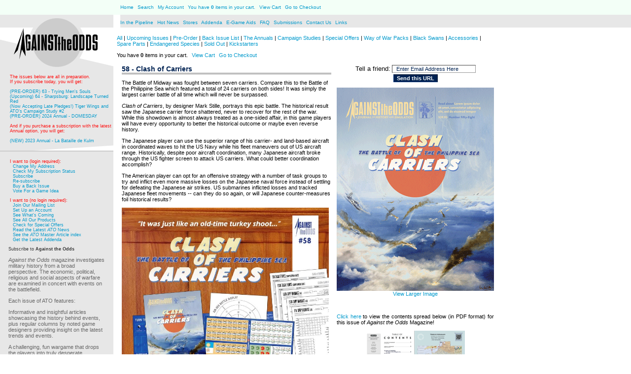

--- FILE ---
content_type: text/html;charset=UTF-8
request_url: https://www.atomagazine.com/Details.cfm?ProdID=175
body_size: 9086
content:


<html><!-- InstanceBegin template="/Templates/basepage.dwt.cfm" codeOutsideHTMLIsLocked="false" -->  

<head>
<!-- InstanceBeginEditable name="doctitle" -->
<title>Against the Odds</title>
<!-- InstanceEndEditable -->
<meta http-equiv="Content-Type" content="text/html; charset=utf-8" />
<link rel="stylesheet" href="ato_01.css" />
<script src="/js-global/FancyZoom.js" type="text/javascript"></script>
<script src="/js-global/FancyZoomHTML.js" type="text/javascript"></script>
<style type="text/css">
<!--
.style2 {
	font-size: xx-small;
	padding-top: 0px;
	color: #999999;
}
-->
</style>
<!-- InstanceBeginEditable name="head" -->


<link href="cw3/Assets/css/cartweaver.css" rel="stylesheet" type="text/css">
<!-- InstanceEndEditable -->

<script language="JavaScript">
<!-- Begin
// Script by TrÃ¥nn: http://come.to/tronds
// Courtesy of SimplytheBest.net - http://simplythebest.net/scripts/

var initialsubj="Neat item on this ATO Magazine page"
var initialmsg="Hi:\n\n You may want to check out this webpage on the Against the Odds Magazine site: "+window.location
var good;
function checkEmailAddress(field) {

var goodEmail = field.value.match(/\b(^(\S+@).+((\.com)|(\.net)|(\.edu)|(\.mil)|(\.gov)|(\.org)|(\.info)|(\.sex)|(\.biz)|(\.aero)|(\.coop)|(\.museum)|(\.name)|(\.pro)|(\..{2,2}))$)\b/gi);
if (goodEmail) {
good = true;
}
else {
alert('Please enter a valid email address.');
field.focus();
field.select();
good = false;
   }
}
u = window.location;
function mailThisUrl() {
good = false
checkEmailAddress(document.eMailer.email);
if (good) {

//window.location = "mailto:"+document.eMailer.email.value+"?subject="+initialsubj+"&body="+document.title+" "+u;
window.location = "mailto:"+document.eMailer.email.value+"?subject="+initialsubj+"&body="+initialmsg
   }
}
//  End -->
</script>
	
<!--<script src='https://www.google.com/recaptcha/api.js'></script>-->
	<!-- Global site tag (gtag.js) - Google Analytics -->
<script async src="https://www.googletagmanager.com/gtag/js?id=G-W5LXY4SHK2"></script>
<script>
  window.dataLayer = window.dataLayer || [];
  function gtag(){dataLayer.push(arguments);}
  gtag('js', new Date());

  gtag('config', 'G-W5LXY4SHK2');
</script>
</head>


<body bgcolor="#FFFFFF" leftmargin="0" topmargin="0" marginwidth="0" marginheight="0" class="ATOBodyMinus1" onLoad="setupZoom()">


<table width="100%" border="0" cellspacing="0" cellpadding="0" bgcolor="#FFFFFF">
  <tr> 
    <td width="19%" bgcolor="#F3FFF7"><img src="images/spacer.gif" width="230" height="30"></td>
    <td width="65%" valign="middle" bgcolor="#F3FFF7"> 
      <div align="left" id="topMenubar"><a href="index.cfm">Home</a> 
        <IMG SRC="images/pipe_02.gif" width="2" height="9"> <a href="search.cfm">Search</a> <IMG SRC="images/pipe_02.gif" width="2" height="9"><a href="https://www.atomagazine.com/MyAccount.cfm"> My
         Account</a>  <IMG SRC="images/pipe_02.gif" width="2" height="9">
         
        
    You have <strong>     0</strong> items in your cart. <IMG SRC="../images/pipe_02.gif" width="2" height="9">
<a href="https://www.atomagazine.com/ShowCart.cfm?cart=38429543&amp;returnurl=Details%2Ecfm%3FProdID%3D175">View Cart</a> <IMG SRC="../images/pipe_02.gif" width="2" height="9">
<a href="https://www.atomagazine.com/OrderForm.cfm?cart=38429543">Go to Checkout</a> 
</div>    </td>
    <td width="16%" bgcolor="#F3FFF7">&nbsp;</td>
  </tr>
  <tr> 
    <td><a href="index.cfm"><img src="images/LR_atologo_01.gif" width="230" height="21" border="0"></a></td>
    <td bgcolor="E7E7E7" valign="bottom"> 
      <div align="left" id="middlemenu">
        <a href="https://www.atomagazine.com/pipeline.cfm">In the Pipeline</a> <img src="images/pipe_02.gif" width="2" height="9"> 
        <a href="http://www.consimworld.com/category/publisher/lps-inc/" target="_blank">Hot News</a> <img src="images/pipe_02.gif" width="2" height="9"> <a href="stores.cfm">Stores </a> <img src="images/pipe_02.gif" width="2" height="9"> 
        <a href="faq.cfm"></a><a href="errata.cfm">Addenda </a><img src="images/pipe_02.gif" width="2" height="9"> 
        <a href="game_aids.cfm">E-Game Aids </a> <img src="images/pipe_02.gif" width="2" height="9"> 
        <a href="faq.cfm">FAQ</a> <img src="images/pipe_02.gif" width="2" height="9"> 
        <a href="submissions.cfm">Submissions</a> <img src="images/pipe_02.gif" width="2" height="9"> 
        <a href="contact.cfm">Contact Us </a><IMG SRC="images/pipe_02.gif" width="2" height="9">     
        <a href="links.cfm">Links </a> </div>
    </td>
    <td bgcolor="E7E7E7">&nbsp;</td>
  </tr>
  <tr> 
    <td><a href="index.cfm"><img src="images/LR_atologo_02.gif" width="230" height="5" border="0"></a></td>
    <td bgcolor="E7E7E7"><img src="images/spacer.gif" width="529" height="1"></td>
    <td bgcolor="E7E7E7"><img src="images/spacer.gif" width="1" height="1"></td>
  </tr>
</table>
<table width="1005" border="0" cellspacing="0" cellpadding="0">
  
  <tr valign="top">
    <td width="230"><table width="230" border="0" cellspacing="0" cellpadding="0">
        <tr>
          <td><a href="index.cfm"><img src="images/LR_atologo_03.gif" width="230" height="80" border="0"></a></td>
        </tr>
        <tr bgcolor="E7E7E7">
          <td><img src="images/spacer.gif" width="1" height="15"></td>
        </tr>
        <tr valign="top">
          <td height="400" bgcolor="E7E7E7"><table width="230" border="0" cellspacing="0" cellpadding="0">
              <tr>
                <td><table width="230" border="0" cellspacing="0" cellpadding="0">
                    <tr>
                      <td width="20"><img src="images/spacer_02.gif" width="1" height="20"></td>
                      <td width="210"><p class="ATOBodyMinus1333333"><span class="redtext">The issues below are all in preparation.<br />If you subscribe today, you will get:</span><br /><br />
                            
                      
                      	<a href="Details.cfm?ProdID=191">(PRE-ORDER) 63 - Trying Men's Souls</a><br /> 
                      
                      	<a href="Details.cfm?ProdID=202">(Upcoming) 64 - Sharpsburg: Landscape Turned Red</a><br /> 
                      
                      	<a href="Details.cfm?ProdID=198">(Now Accepting Late Pledges!) Tiger Wings and ATO's Campaign Study #2</a><br /> 
                      
                      	<a href="Details.cfm?ProdID=201">(PRE-ORDER) 2024 Annual - DOMESDAY</a><br /> 
                      
                        <br />
                        <span class="redtext">And if you purchase a subscription with the latest Annual option, you will get:</span><br /><br />
                      	<a href="Details.cfm?ProdID=195">(NEW) 2023 Annual - La Bataille de Kulm</a><br />
                      

                     </p>
                        </td>
                    </tr>
                </table></td>
              </tr>
              <tr>
                <td><table width="230" border="0" cellspacing="0" cellpadding="0">
                    <tr bgcolor="E7E7E7">
                      <td><img src="images/dogear_05.gif" width="230" height="15"></td>
                    </tr>
                    <tr bgcolor="#CCCCCC">
                      <td><img src="images/spacer.gif" width="230" height="2" border="0"></td>
                    </tr>
                </table></td>
              </tr>
              <tr>
                <td><img src="images/spacer.gif" width="1" height="15">
                    <table width="230" border="0" cellspacing="0" cellpadding="0">
                      <tr>
                        <td width="20"><img src="images/spacer.gif" width="1" height="20"></td>
                        <td width="210" valign="top">
                        	<p class="ATOBodyMinus1Gray">
                        	&nbsp;<span class="redtext">I want to (login required):</span><br>
                            &nbsp;&nbsp;&nbsp;<a href="https://www.atomagazine.com/MyAccount.cfm">Change My Address</a><br>
                            &nbsp;&nbsp;&nbsp;<a href="https://www.atomagazine.com/MyAccount.cfm">Check My Subscription Status</a><br>
                            	&nbsp;&nbsp;&nbsp;<a href="Results.cfm?category=2">Subscribe</a><br>
                                &nbsp;&nbsp;&nbsp;<a href="Results.cfm?category=2">Re-subscribe</a><br>
                                &nbsp;&nbsp;&nbsp;<a href="Results.cfm?category=4">Buy a Back Issue</a><br>
                                <!--&nbsp;&nbsp;&nbsp;<a href="Results.cfm?category=5">Buy Game Boxes</a><br>-->
                                &nbsp;&nbsp;&nbsp;<a href="pipeline.cfm">Vote For a Game Idea</a><br>
							</p>
                            <p class="ATOBodyMinus1Gray">
                        	&nbsp;<span class="redtext">I want to (no login required):</span> <br>
								&nbsp;&nbsp;&nbsp;<a href="MyAccount.cfm#regAnchor">Join Our Mailing List</a><br>
								&nbsp;&nbsp;&nbsp;<a href="MyAccount.cfm#regAnchor">Set Up an Account</a><br>			
                            	&nbsp;&nbsp;&nbsp;<a href="Results.cfm?category=9">See What's Coming</a><br>
                                &nbsp;&nbsp;&nbsp;<a href="Results.cfm?category=0">See All Our Products</a><br>
                                &nbsp;&nbsp;&nbsp;<a href="Results.cfm?category=10">Check for Special Offers</a><br>
                                &nbsp;&nbsp;&nbsp;<a href="http://www.consimworld.com/category/publisher/lps-inc/" target="_blank">Read the Latest <em>ATO</em> News</a><br>
                                &nbsp;&nbsp;&nbsp;<a href="http://boardgamegeek.com/wiki/page/Against_the_Odds_Article_Index#"  target="_blank">See the <em>ATO</em> Master Article index</a><br>
                                &nbsp;&nbsp;&nbsp;<a href="errata.cfm">Get the Latest Addenda</a><br>								
                        	</p>
                            <p class="ATOBodyMinus1333333">Subscribe to <b>Against the Odds</b></p>
                            <div class="ATOBodyMinus1Gray">
                          <p><i>Against the Odds</i> magazine investigates military history from a broad
                              perspective. The economic, political, religious
                              and social aspects of warfare are examined
                              in concert with events on the battlefield.</p>
                          <p> Each issue of ATO features:</p>
                          <p> Informative and insightful articles showcasing the history
                              behind events, plus regular columns by noted game
                              designers providing insight on the latest trends
                              and events.</p>
                          <p> A challenging, fun wargame that drops the players
                              into truly desperate situations but gives them
                              multiple options to alter history.</p>
                          <p> Professionally printed graphics, complete with large playing map
                              and 200 to 360 die cut playing pieces.</p>
                          <p><b class="ATOBodyMinus1333333">And much more!</b>
                              Look for <i>Against the Odds</i> to cover simulation design issues,
                              order of battle research, rule writing, play
                              testing and graphic techniques as it evolves.
                              Get yourself truly "connected" with games and
                              gaming by subscribing to <i>Against the Odds!</i></p>
                          <p><a href="Results.cfm?category=2">Click here to subscribe</a></p>
                          </div></td>
                        <td width="20"><img src="images/spacer.gif" width="1" height="20"></td>
                      </tr>
                    </table>
                  <table width="230" border="0" cellspacing="0" cellpadding="0">
                      <tr bgcolor="E7E7E7">
                        <td><img src="images/dogear_05.gif" width="230" height="15"></td>
                      </tr>
                      <tr bgcolor="#CCCCCC">
                        <td><img src="images/spacer.gif" width="230" height="2" border="0"></td>
                      </tr>
                  </table>
                  <img src="images/spacer.gif" width="1" height="15">
                    <table width="230" border="0" cellspacing="0" cellpadding="0">
                      <tr>
                        <td width="20"><img src="images/spacer.gif" width="1" height="20"></td>
                        <td width="210" valign="top" align="left"><p class="ATOBodyMinus1Gray">&copy; 2026
                        LPS  Inc.</p></td>
                        <td width="20"><img src="images/spacer.gif" width="1" height="20"></td>
                      </tr>
                </table></td>
              </tr>
            </table>
              <table width="230" border="0" cellspacing="0" cellpadding="0">
                <tr bgcolor="E7E7E7">
                  <td><img src="images/dogear_06.gif" width="230" height="20"></td>
                </tr>
                <tr bgcolor="#FFFFFF">
                  <td><img src="images/spacer.gif" width="230" height="4" border="0"></td>
                </tr>
            </table></td>
        </tr>
    </table></td>
    <td width="20"></td>
    <td width="775" class="ATOBody" ><!-- InstanceBeginEditable name="ATOBody" -->

<p>  
			<a href="https://www.atomagazine.com/Results.cfm?category=0">All</a> 
			|  
			<a href="https://www.atomagazine.com/Results.cfm?category=9">Upcoming Issues</a> 
			|  
			<a href="https://www.atomagazine.com/Results.cfm?category=18">Pre-Order</a> 
			|  
			<a href="https://www.atomagazine.com/Results.cfm?category=4">Back Issue List </a> 
			|  
			<a href="https://www.atomagazine.com/Results.cfm?category=6">The Annuals</a> 
			|  
			<a href="https://www.atomagazine.com/Results.cfm?category=7">Campaign Studies</a> 
			|  
			<a href="https://www.atomagazine.com/Results.cfm?category=10">Special Offers</a> 
			|  
			<a href="https://www.atomagazine.com/Results.cfm?category=8">Way of War Packs</a> 
			|  
			<a href="https://www.atomagazine.com/Results.cfm?category=11">Black Swans</a> 
			|  
			<a href="https://www.atomagazine.com/Results.cfm?category=5">Accessories</a> 
			|  
			<a href="https://www.atomagazine.com/Results.cfm?category=13">Spare Parts</a> 
			|  
			<a href="https://www.atomagazine.com/Results.cfm?category=19">Endangered Species</a> 
			|  
			<a href="https://www.atomagazine.com/Results.cfm?category=14">Sold Out</a> 
			|  
			<a href="https://www.atomagazine.com/Results.cfm?category=17">Kickstarters</a> 
			</p>
<p> You have <strong>     0</strong> items in your cart. <IMG SRC="../images/pipe_02.gif" width="2" height="9">
<a href="https://www.atomagazine.com/ShowCart.cfm?cart=38429543&amp;returnurl=https%3A%2F%2Fwww%2Eatomagazine%2Ecom%2FResults%2Ecfm">View Cart</a> <IMG SRC="../images/pipe_02.gif" width="2" height="9">
<a href="https://www.atomagazine.com/OrderForm.cfm?cart=38429543">Go to Checkout</a></p>

<style type="text/css">
<!--
#tableProductDetails form {
	vertical-align: top;
}
-->
</style>

 
<script type="text/javascript" src="cw3/Assets/scripts/global.js"></script>
 
 
 
 
 <table id="tableProductDetails"> 
	<tr>
	<td height="416" style="text-align: center; vertical-align: top;">&nbsp;</td> 
	<td style="vertical-align:top"> 
	<a name="skus"></a> 
	<h1>58 - Clash of Carriers </h1> 
	<p><p>The Battle of Midway was fought between seven carriers. Compare this to the Battle of the Philippine Sea which featured a total of 24 carriers on both sides! It was simply the largest carrier battle of all time which will never be surpassed.</p>

<p><i>Clash of Carriers</i>, by designer Mark Stille, portrays this epic battle. The historical result saw the Japanese carrier force shattered, never to recover for the rest of the war. While this showdown is almost always treated as a one-sided affair, in this game players will have every opportunity to better the historical outcome or maybe even reverse history. </p>

<p>The Japanese player can use the superior range of his carrier- and land-based aircraft in coordinated waves to hit the US Navy while his fleet maneuvers out of US aircraft range. Historically, despite poor aircraft coordination, many Japanese aircraft broke through the US fighter screen to attack US carriers. What could better coordination accomplish?</p>

<p>The American player can opt for an offensive strategy with a number of task groups to try and inflict even more massive losses on the Japanese naval force instead of settling for defeating the Japanese air strikes. US submarines inflicted losses and tracked Japanese fleet movements -- can they do so again, or will Japanese counter-measures foil historical results?</p> 

<img src="/images/ATO58_Picnic.jpg" width="420">
 
<p><i>Clash of Carriers</i> uses the same game system as <a href="/Details.cfm?ProdID=49" target=_blank><b>Imperial Sunset</b></a> (in ATO #17) which stresses playability over complexity. Random activation allows air and naval forces to maneuver and attack.</p>

<p>Task group, submarine, and dummy task group counters maneuver on the map, adding uncertainty to enemy force locations. Detection plays an important role in the game, but uses straightforward mechanics to enhance fog of war but not overwhelm other aspects of the game. Neither player will possess perfect knowledge of an enemy task group until the AA fires, bombs drop, and torpedoes launch. </p> 

<p>Once found, air strikes and surface battles play out on tactical maps for speedy resolution. Anti-submarine warfare is equally smooth. Carriers, battleships, and cruisers are denoted by individual counters, while destroyers are represented in  squadrons. Two to four counters are used to represent the various air groups on both sides.</p> 
  
<p>The basic historical scenario offers the 1944 OBs, but what-if scenarios add optional surface and air forces and allow greater flexibility and coordination than performed in history.</p> 
  
<p>All considered, the famous <i>"Turkey Shoot"</i> is not a given.</p>

<p><img src="images/CoC_Color_Displays.jpg" width="420" align="top"></p>

<p><font color="#FF0D0D">The <b>Expanded Edition</b> option below (only available directly from us) for this game also includes two colorful upgraded Task Force Composition Sheets for both sides plus an upgraded Air-Sea Battle Display to fight out the battles on.</font></p>   

<p><b>Clash of Carriers and issue #58 of ATO</b><br>
Maps - One full color 22"x34" hex mapsheet<br>
Counters - 160 large 5/8" and 160 standard 1/2" die-cut pieces<br>
Rules length - 16 pages<br>
Charts and tables - 8 pages<br>
Complexity - Medium<br>
Playing time - Up to 6 hours<br>
How challenging is it solitaire? - Poor</p>

<p>Designer - Mark E. Stille<br>
Development - Russ Lockwood<br>
Graphic Design - Mark Mahaffey</p>

<p><img src="images/Banner_58.jpg" width="410" align="top"></p> 

 
   </p> 
	<!-- [ START ] SKUs DATA TABLE --> 


  
 
 
 
	<form action="Details.cfm?ProdID=175#skus" method="post" name="AddToCart"> 
		
	
			<table class="tabularData"> 
				 <caption>
				 Product Prices (includes shipping)
				</caption> 
				 <tr> 
					<th>SKU</th> 
					 
					 
						 <th>Back Issue Type</th> 
					  
					<th>Price</th> 
										
					<th>Qty.</th> 
				</tr> 
				  
				 
					<tr class="altRowEven"> 
						 <th>A152Z-US</th> 
						  
						  
							<td>Ziplock USA</td> 
						 
						 <td>$39.95</td> 
						 
						 <td align="center"><input name="qty1" type="text" value="0" size="2"> 
							<input name="skuID1" type="hidden" value="749"> </td> 
					 </tr> 
				
					<tr class="altRowOdd"> 
						 <th>A152E-US</th> 
						  
						  
							<td>Expanded USA</td> 
						 
						 <td>$49.95</td> 
						 
						 <td align="center"><input name="qty2" type="text" value="0" size="2"> 
							<input name="skuID2" type="hidden" value="873"> </td> 
					 </tr> 
				
					<tr class="altRowEven"> 
						 <th>A152Z-IN</th> 
						  
						  
							<td>Ziplock International</td> 
						 
						 <td>$59.95</td> 
						 
						 <td align="center"><input name="qty3" type="text" value="0" size="2"> 
							<input name="skuID3" type="hidden" value="751"> </td> 
					 </tr> 
				
					<tr class="altRowOdd"> 
						 <th>A152E-IN</th> 
						  
						  
							<td>Expanded International</td> 
						 
						 <td>$74.95</td> 
						 
						 <td align="center"><input name="qty4" type="text" value="0" size="2"> 
							<input name="skuID4" type="hidden" value="874"> </td> 
					 </tr> 
				 
			 </table> 
			 <input type="hidden" name="addSkus" value="4" />
		 
			<input name="ProdID" type="hidden" value="175"> 
			<input name="Submit" type="submit" class="formButton" value="Add to Cart"> 
		 
</form> 
  		 
	</td> 
	
    <td style="text-align: center; vertical-align: top;">&nbsp;</td>
    
	<td style="text-align: center; vertical-align: top;"><form name="eMailer">
<font face="Verdana, Arial, Helvetica, sans-serif" size="-1"> Tell a friend:</font>
<input type="text" name="email" size="26" value="  Enter Email Address Here" onFocus="this.value=''" onMouseOver="window.status='Enter email address here and tell a friend about this site...'; return true" onMouseOut="window.status='';return true">
<br>
<input type="button" value="Send this URL" class="formButton" onMouseOver="window.status='Click to send an email (with this page address) to a friend! Enter email address above...'; return true" onMouseOut="window.status='';return true" onClick="mailThisUrl();">
</form>

	  <p> <img src="cw3/Assets/product_full/ato_58_cover_large.gif" alt="58 - Clash of Carriers"> 
              <br />
              <a href="cw3/Assets/product_expanded/ato_58_cover_xl.gif" onclick="return cwShowProductImage('cw3/Assets/product_expanded/ato_58_cover_xl.gif','58 - Clash of Carriers')">View
                  Larger Image</a></p>
            
      <br />        <p><p align="justify"><A HREF="images/ato58_ToC.pdf" TARGET="_blank"> Click here</A> to view the contents spread below (in PDF format) for this issue of <i>Against the Odds</i> Magazine!<p> 

<p><A HREF="images/ato58_ToC.pdf"><IMG SRC="images/ato58_ToC.gif"></A><p align="justify">       
Requires Adobe Acrobat Reader version 6 or later. Free download <A HREF="http://www.adobe.com/products/acrobat/readstep2.html" TARGET="_blank">here.</A></p>

<img src="images/spacer.gif" width=193 height=10>

<p align="left"><a href="/extras/CoC_rules_final.pdf" target="_blank">Download the rules for <i>Clash of Carriers</i> (in PDF format).</a></p>

<img src="images/spacer.gif" width=193 height=10>

<p align="left"><i>Download extra copies of the CoC Ship Damage Logs (in PDF format)</i></a></p>
<p align="left"><a href="extras/damage_log_USN_1.pdf" target="_blank">USN Log Sheet 1</a></p>
<p align="left"><a
href="extras/damage_log_USN_2.pdf" target="_blank">USN Log Sheet 2</a></p>
<p align="left"><a
href="extras/Updated_damage_log_IJN_1.pdf" target="_blank">IJN Log Sheet 1</a></p>

<p align="left"><a href="extras/CoC_OOB.pdf" target="_blank">Download a detailed list with the order of battle for both sides (in PDF format) for <i>Clash of Carriers</i>.</a></p>

<img src="images/spacer.gif" width=193 height=10>

<p align="center"><a href="http://talk.consimworld.com/WebX/.1de3f222/0" target="_blank"><i>Read more about this game on Consimworld</i></a></p>

<img src="images/spacer.gif" width=193 height=10>

<p align="center"><a href="https://boardgamegeek.com/boardgame/362149/clash-of-carriers-the-battle-of-the-philippine-sea" target="_blank"><i>Read more about this game on BGG</i>.</a></p>

<img src="images/spacer.gif" width=193 height=10>

<p align="left">And, the publisher of this game recommends the books below if you would like to learn even more about this battle:</p>

<iframe sandbox="allow-popups allow-scripts allow-modals allow-forms allow-same-origin" style="width:120px;height:240px;" marginwidth="0" marginheight="0" scrolling="no" frameborder="0" src="//ws-na.amazon-adsystem.com/widgets/q?ServiceVersion=20070822&OneJS=1&Operation=GetAdHtml&MarketPlace=US&source=ss&ref=as_ss_li_til&ad_type=product_link&tracking_id=lpinwe-20&language=en_US&marketplace=amazon&region=US&placement=1472848047&asins=1472848047&linkId=22ef5518232552e259139ac91d21ed55&show_border=true&link_opens_in_new_window=true"></iframe> <iframe sandbox="allow-popups allow-scripts allow-modals allow-forms allow-same-origin" style="width:120px;height:240px;" marginwidth="0" marginheight="0" scrolling="no" frameborder="0" src="//ws-na.amazon-adsystem.com/widgets/q?ServiceVersion=20070822&OneJS=1&Operation=GetAdHtml&MarketPlace=US&source=ss&ref=as_ss_li_til&ad_type=product_link&tracking_id=lpinwe-20&language=en_US&marketplace=amazon&region=US&placement=1472801466&asins=1472801466&linkId=b8b4ac573608f18504a1b316e7350ef9&show_border=true&link_opens_in_new_window=true"></iframe>

<iframe sandbox="allow-popups allow-scripts allow-modals allow-forms allow-same-origin" style="width:120px;height:240px;" marginwidth="0" marginheight="0" scrolling="no" frameborder="0" src="//ws-na.amazon-adsystem.com/widgets/q?ServiceVersion=20070822&OneJS=1&Operation=GetAdHtml&MarketPlace=US&source=ss&ref=as_ss_li_til&ad_type=product_link&tracking_id=lpinwe-20&language=en_US&marketplace=amazon&region=US&placement=0679437010&asins=0679437010&linkId=c0540a679f7fb34ddef5a2e053064756&show_border=true&link_opens_in_new_window=true"></iframe> <iframe sandbox="allow-popups allow-scripts allow-modals allow-forms allow-same-origin" style="width:120px;height:240px;" marginwidth="0" marginheight="0" scrolling="no" frameborder="0" src="//ws-na.amazon-adsystem.com/widgets/q?ServiceVersion=20070822&OneJS=1&Operation=GetAdHtml&MarketPlace=US&source=ss&ref=as_ss_li_til&ad_type=product_link&tracking_id=lpinwe-20&language=en_US&marketplace=amazon&region=US&placement=0345548701&asins=0345548701&linkId=5253111a51f4f547399c73514d7cf63e&show_border=true&link_opens_in_new_window=true"></iframe>

<p align="center"><img src="images/AMZ_Paid_Link_Button.gif">
</p></td>
</tr>
	
		 

	
<tr height="20"><td></td></tr>	
</table>
 

<!-- InstanceEndEditable -->
<tr valign="top"></table>
<script type="text/javascript">
var gaJsHost = (("https:" == document.location.protocol) ? "https://ssl." : "http://www.");
document.write(unescape("%3Cscript src='" + gaJsHost + "google-analytics.com/ga.js' type='text/javascript'%3E%3C/script%3E"));
</script>
<script type="text/javascript">
try {
var pageTracker = _gat._getTracker("UA-7800277-1");
pageTracker._trackPageview();
} catch(err) {}</script>
</body>
<!-- InstanceEnd --></html>
                                                                                                                                                                                                                                                                                                                                                                                                                                                                                                                                                                                                                                                                                                                                                        �

--- FILE ---
content_type: application/javascript
request_url: https://www.atomagazine.com/cw3/Assets/scripts/global.js
body_size: 2574
content:
function cwSameShipping(obj){
	//Is the checkboxed checked or not?
	var retVal = (!obj.checked)? true : false;
	var i,j,curObj;
	//Create a list of common fields minus their cst and cstShp prefixes respectively
	var arrCommonFields = new Array('Address1','Address2','City','Zip');
	var arrCommonFields_length = arrCommonFields.length;
	//Create a list of special fields that have need other work done before they can have a value set or be enabled/disabled
	var arrSpecialFields = new Array('Name','Country','StateProv');
	//An array of all fields, both common and special for the purpose of enabling/disabling the fields
	var arrAllFields = arrCommonFields.concat(arrSpecialFields);
	var arrAllFields_length = arrAllFields.length;
	//Loop through common fields and set the shipping fields to the customer values
	for(i=0; i<arrCommonFields_length;i++){
		findObj('cstShp'+arrCommonFields[i]).value = findObj('cst'+arrCommonFields[i]).value;
	}
	//Combine the First & Last Name fields for the Full name field used in the Shipping Form
	findObj('cstShpName').value = findObj('cstFirstName').value + " " + findObj('cstLastName').value;
	//Set the Ship Country, then populate the state/prov list before setting its selected index.	
	findObj('cstShpCountry').selectedIndex = findObj('cstCountry').selectedIndex;
	setDynaList(arrDL2);
	findObj('cstShpStateProv').selectedIndex = findObj('cstStateProv').selectedIndex;
	//Loop through all fields and disable them if the box is checked, otherwise enable the fields.
	for(j=0; j<arrAllFields_length;j++){
		curObj = findObj('cstShp'+arrAllFields[j]);
		if(curObj){			
			if(!retVal){curObj.setAttribute("disabled","disabled");}
			else{curObj.removeAttribute("disabled");}
		}
	}
return retVal;
}

function setDynaList(arrDL){
 var theForm = findObj(arrDL[2]);var theForm2 = findObj(arrDL[4]);var oList1 = theForm.elements[arrDL[1]];
 var oList2 = theForm2.elements[arrDL[3]];var arrList = arrDL[5];clearDynaList(oList2);
 if (oList1.selectedIndex == -1){oList1.selectedIndex = 0;}
 populateDynaList(oList2, oList1[oList1.selectedIndex].value, arrList);return true;
}
 
function clearDynaList(oList){
 for (var i = oList.options.length; i >= 0; i--){oList.options[i] = null;}oList.selectedIndex = -1;
}
 
function populateDynaList(oList, nIndex, aArray){
 for (var i = 0; i < aArray.length; i= i + 3){
  if (aArray[i] == nIndex){oList.options[oList.options.length] = new Option(aArray[i + 1], aArray[i + 2]);}}
 if (oList.options.length == 0){oList.options[oList.options.length] = new Option("[none available]",0);}oList.selectedIndex = 0;
}

function findObj(theObj, theDoc){
  var p, i, foundObj;if(!theDoc) theDoc = document;if( (p = theObj.indexOf("?")) > 0 && parent.frames.length)
  {theDoc = parent.frames[theObj.substring(p+1)].document;theObj = theObj.substring(0,p);}
  if(!(foundObj = theDoc[theObj]) && theDoc.all) foundObj = theDoc.all[theObj];
  for (i=0; !foundObj && i < theDoc.forms.length; i++)foundObj = theDoc.forms[i][theObj];
  for(i=0; !foundObj && theDoc.layers && i < theDoc.layers.length; i++)foundObj = findObj(theObj,theDoc.layers[i].document);
  if(!foundObj && document.getElementById) foundObj = document.getElementById(theObj);return foundObj;
}

function dwfaq_getCSSPropertyValue(obj,cP,jP){//v1.1 
//Copyright � 2004-2005 Angela C. Buraglia & DWfaq.com
//All Rights Reserved. Not for distribution. support@dwfaq.com
//Support Newsgroup: news://support.dwfaq.com/support
	if(typeof(obj)!='object'){var obj=document.getElementById(obj);}
	if(typeof(obj.currentStyle)!='object'){
		return (typeof(document.defaultView) == 'object' && document.defaultView.getComputedStyle(obj,''))?
		document.defaultView.getComputedStyle(obj,'').getPropertyValue(cP):
		obj.style.getPropertyValue(cP);}
	else{
		return (navigator.appVersion.indexOf('Mac')!=-1)?
		obj.currentStyle.getPropertyValue(cP):
		obj.currentStyle.getAttribute((jP)?jP:cP);}
}

function dwfaq_ToggleOMaticDisplay(){//v1.0
//Copyright � 2004 Angela C. Buraglia & DWfaq.com
//All Rights Reserved. Not for distribution. support@dwfaq.com
//Support Newsgroup: news://support.dwfaq.com/support
	var obj,cS,args=dwfaq_ToggleOMaticDisplay.arguments;document.MM_returnValue=(typeof(args[0].href)!='string')?true:false;
	for(var i=1;i<args.length;i++){obj=document.getElementById(args[i]);
		if(obj){cS=dwfaq_getCSSPropertyValue(obj,'display');
			if(!obj.dwfaq_OD){obj.dwfaq_OD=(cS!='none'&&cS!='')?cS:(obj.tagName.toUpperCase()=='TR' && cS!=='none')?'':
			(obj.tagName.toUpperCase()=='TR' && typeof(obj.currentStyle)!='object')?'table-row':'block';}
			obj.style.display=(cS!='none')?'none':obj.dwfaq_OD}}
}

function dwfaq_ToggleOMaticClass(){//v1.1
//Copyright � 2004-2005 Angela C. Buraglia & DWfaq.com
//All Rights Reserved. Not for distribution. support@dwfaq.com
//Support Newsgroup: news://support.dwfaq.com/support
	var obj,args=dwfaq_ToggleOMaticClass.arguments;document.MM_returnValue=(typeof(args[0].href)!='string')?true:false;
	for(var i=1;i<args.length-1;i+=2){obj=document.getElementById(args[i]);
		if(obj){if(!obj.dwfaq_OC){obj.dwfaq_OC=(obj.className=='')?true:obj.className;}
			if(obj.dwfaq_OC&&obj.className==args[i+1]){
				(obj.dwfaq_OC==true)?obj.className='':obj.className=obj.dwfaq_OC;}
			else{obj.className=args[i+1];}}}
}

function cwShowProductImage(imageURL,imageTitle){
	imgWindow = window.open('','imgWindow','scrollbars=no,width=500,height=500,left=100,top=100');
	with (imgWindow.document){
		writeln('<html><head><title>Loading...</title><style type="text/css">body{margin:0px;}</style>');
		writeln('<sc'+'ript>');
		writeln('var isNN,isIE;');
		writeln('if (parseInt(navigator.appVersion.charAt(0))>=4){');
			writeln('isNN=(navigator.appName=="Netscape")?1:0;');
			writeln('isIE=(navigator.appName.indexOf("Microsoft")!=-1)?1:0;}');
		writeln('function fitToImage(){');
			writeln('var img = document.getElementById("imgProduct");');
			writeln('var imgWidth = img.width;');
			writeln('var imgHeight = img.height;');
			writeln('if(isIE){');
				writeln('var windowWidth = document.body.clientWidth;');
				writeln('var windowHeight = document.body.clientHeight;}');
			writeln('if(isNN){');
				writeln('var windowWidth = window.innerWidth;');
				writeln('var windowHeight = window.innerHeight;');
			writeln('}');
			writeln('window.resizeBy((windowWidth - imgWidth)*-1, (windowHeight - imgHeight)*-1);}'); 
		writeln('function updateTitle(){document.title = "'+imageTitle+'";}');
		writeln('</sc'+'ript>');
		writeln('</head><body onload="fitToImage();updateTitle();self.focus()" onblur="self.close()">');
		writeln('<div align="center"><img id="imgProduct" src="/'+imageURL+'"></div></body></html>');
		close();
	}
	return false;
}